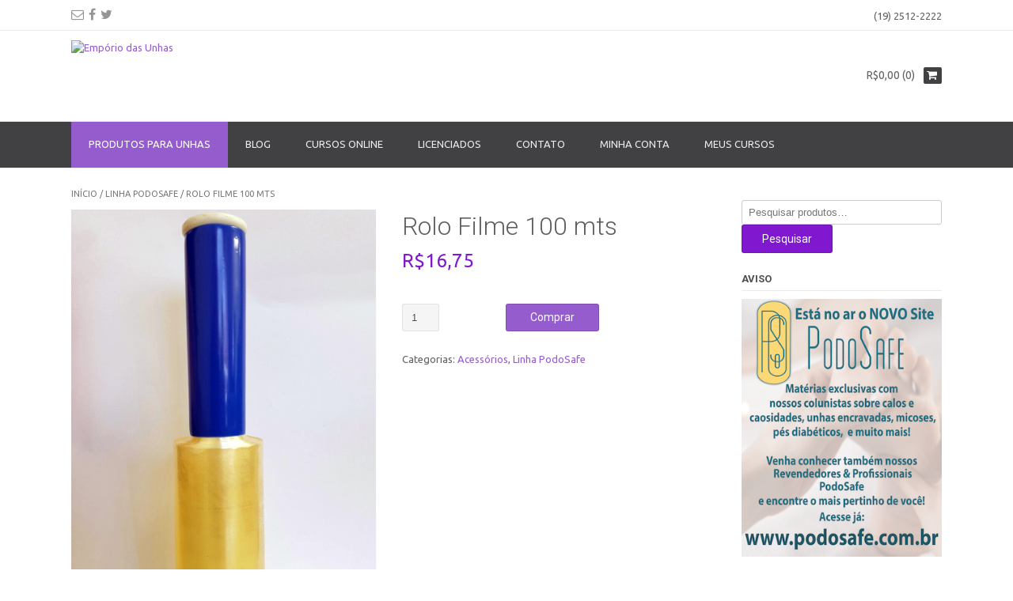

--- FILE ---
content_type: text/html; charset=UTF-8
request_url: https://emporiodasunhas.com.br/produtos-para-unhas/rolo-filme-50-mts/
body_size: 11760
content:
<!DOCTYPE html>
<html lang="pt-BR" prefix="og: http://ogp.me/ns#">
<head>
<meta charset="UTF-8">
<meta name="viewport" content="width=device-width, initial-scale=1">
<link rel="profile" href="http://gmpg.org/xfn/11">
<link rel="pingback" href="https://emporiodasunhas.com.br/xmlrpc.php">

<title>Rolo Filme 100 mts - Empório das Unhas</title>
<script type="text/javascript">var ajaxurl = "https://emporiodasunhas.com.br/wp-admin/admin-ajax.php",ap_nonce 	= "6837ee983c",apTemplateUrl = "https://emporiodasunhas.com.br/wp-content/plugins/anspress-question-answer/templates/js-template";apQuestionID = "";aplang = {"loading":"Loading..","sending":"Sending request","file_size_error":"File size is bigger than 0.48 MB","attached_max":"You have already attached maximum numbers of allowed attachments","commented":"commented","comment":"Comment","cancel":"Cancel","update":"Update","your_comment":"Write your comment...","notifications":"Notifications","mark_all_seen":"Mark all as seen","search":"Search","no_permission_comments":"Sorry, you don't have permission to read comments."};disable_q_suggestion = "";</script>
<!-- This site is optimized with the Yoast SEO plugin v11.0 - https://yoast.com/wordpress/plugins/seo/ -->
<link rel="canonical" href="https://emporiodasunhas.com.br/produtos-para-unhas/rolo-filme-50-mts/" />
<meta property="og:locale" content="pt_BR" />
<meta property="og:type" content="article" />
<meta property="og:title" content="Rolo Filme 100 mts - Empório das Unhas" />
<meta property="og:description" content="O Rolo Filme é ideal para realizar o serviço de fixação e proteção da bandagem nos pés após a aplicação do Amolecedor de cutículas." />
<meta property="og:url" content="https://emporiodasunhas.com.br/produtos-para-unhas/rolo-filme-50-mts/" />
<meta property="og:site_name" content="Empório das Unhas" />
<meta property="og:image" content="https://emporiodasunhas.com.br/wp-content/uploads/2017/01/Rolo-Film.png" />
<meta property="og:image:secure_url" content="https://emporiodasunhas.com.br/wp-content/uploads/2017/01/Rolo-Film.png" />
<meta property="og:image:width" content="809" />
<meta property="og:image:height" content="1238" />
<meta name="twitter:card" content="summary" />
<meta name="twitter:description" content="O Rolo Filme é ideal para realizar o serviço de fixação e proteção da bandagem nos pés após a aplicação do Amolecedor de cutículas." />
<meta name="twitter:title" content="Rolo Filme 100 mts - Empório das Unhas" />
<meta name="twitter:image" content="https://emporiodasunhas.com.br/wp-content/uploads/2017/01/Rolo-Film.png" />
<script type='application/ld+json' class='yoast-schema-graph yoast-schema-graph--main'>{"@context":"https://schema.org","@graph":[{"@type":"WebSite","@id":"https://emporiodasunhas.com.br/#website","url":"https://emporiodasunhas.com.br/","name":"Emp\u00f3rio das Unhas","publisher":{"@id":"https://emporiodasunhas.com.br/#organization"},"potentialAction":{"@type":"SearchAction","target":"https://emporiodasunhas.com.br/?s={search_term_string}","query-input":"required name=search_term_string"}},{"@type":"WebPage","@id":"https://emporiodasunhas.com.br/produtos-para-unhas/rolo-filme-50-mts/#webpage","url":"https://emporiodasunhas.com.br/produtos-para-unhas/rolo-filme-50-mts/","inLanguage":"pt-BR","name":"Rolo Filme 100 mts - Emp\u00f3rio das Unhas","isPartOf":{"@id":"https://emporiodasunhas.com.br/#website"},"image":{"@type":"ImageObject","@id":"https://emporiodasunhas.com.br/produtos-para-unhas/rolo-filme-50-mts/#primaryimage","url":"https://emporiodasunhas.com.br/wp-content/uploads/2017/01/Rolo-Film.png","caption":""},"primaryImageOfPage":{"@id":"https://emporiodasunhas.com.br/produtos-para-unhas/rolo-filme-50-mts/#primaryimage"},"datePublished":"2017-01-30T13:48:19-02:00","dateModified":"2018-09-04T16:16:29-03:00"}]}</script>
<!-- / Yoast SEO plugin. -->

<link rel='dns-prefetch' href='//fonts.googleapis.com' />
<link rel='dns-prefetch' href='//s.w.org' />
<link rel="alternate" type="application/rss+xml" title="Feed para Empório das Unhas &raquo;" href="https://emporiodasunhas.com.br/feed/" />
<link rel="alternate" type="application/rss+xml" title="Feed de comentários para Empório das Unhas &raquo;" href="https://emporiodasunhas.com.br/comments/feed/" />
<link rel="alternate" type="application/rss+xml" title="Feed de comentários para Empório das Unhas &raquo; Rolo Filme 100 mts" href="https://emporiodasunhas.com.br/produtos-para-unhas/rolo-filme-50-mts/feed/" />
		<script type="text/javascript">
			window._wpemojiSettings = {"baseUrl":"https:\/\/s.w.org\/images\/core\/emoji\/13.0.1\/72x72\/","ext":".png","svgUrl":"https:\/\/s.w.org\/images\/core\/emoji\/13.0.1\/svg\/","svgExt":".svg","source":{"concatemoji":"https:\/\/emporiodasunhas.com.br\/wp-includes\/js\/wp-emoji-release.min.js?ver=5.6"}};
			!function(e,a,t){var r,n,o,i,p=a.createElement("canvas"),s=p.getContext&&p.getContext("2d");function c(e,t){var a=String.fromCharCode;s.clearRect(0,0,p.width,p.height),s.fillText(a.apply(this,e),0,0);var r=p.toDataURL();return s.clearRect(0,0,p.width,p.height),s.fillText(a.apply(this,t),0,0),r===p.toDataURL()}function l(e){if(!s||!s.fillText)return!1;switch(s.textBaseline="top",s.font="600 32px Arial",e){case"flag":return!c([127987,65039,8205,9895,65039],[127987,65039,8203,9895,65039])&&(!c([55356,56826,55356,56819],[55356,56826,8203,55356,56819])&&!c([55356,57332,56128,56423,56128,56418,56128,56421,56128,56430,56128,56423,56128,56447],[55356,57332,8203,56128,56423,8203,56128,56418,8203,56128,56421,8203,56128,56430,8203,56128,56423,8203,56128,56447]));case"emoji":return!c([55357,56424,8205,55356,57212],[55357,56424,8203,55356,57212])}return!1}function d(e){var t=a.createElement("script");t.src=e,t.defer=t.type="text/javascript",a.getElementsByTagName("head")[0].appendChild(t)}for(i=Array("flag","emoji"),t.supports={everything:!0,everythingExceptFlag:!0},o=0;o<i.length;o++)t.supports[i[o]]=l(i[o]),t.supports.everything=t.supports.everything&&t.supports[i[o]],"flag"!==i[o]&&(t.supports.everythingExceptFlag=t.supports.everythingExceptFlag&&t.supports[i[o]]);t.supports.everythingExceptFlag=t.supports.everythingExceptFlag&&!t.supports.flag,t.DOMReady=!1,t.readyCallback=function(){t.DOMReady=!0},t.supports.everything||(n=function(){t.readyCallback()},a.addEventListener?(a.addEventListener("DOMContentLoaded",n,!1),e.addEventListener("load",n,!1)):(e.attachEvent("onload",n),a.attachEvent("onreadystatechange",function(){"complete"===a.readyState&&t.readyCallback()})),(r=t.source||{}).concatemoji?d(r.concatemoji):r.wpemoji&&r.twemoji&&(d(r.twemoji),d(r.wpemoji)))}(window,document,window._wpemojiSettings);
		</script>
		<style type="text/css">
img.wp-smiley,
img.emoji {
	display: inline !important;
	border: none !important;
	box-shadow: none !important;
	height: 1em !important;
	width: 1em !important;
	margin: 0 .07em !important;
	vertical-align: -0.1em !important;
	background: none !important;
	padding: 0 !important;
}
</style>
		<link rel="stylesheet" href="https://emporiodasunhas.com.br/wp-includes/js/thickbox/thickbox.css" type="text/css" media="screen" />
	
		<link rel="stylesheet" href="https://emporiodasunhas.com.br/wp-content/plugins/photosmash-galleries/css/bwbps.css" type="text/css" media="screen" />
	<link rel="stylesheet" href="https://emporiodasunhas.com.br/wp-content/plugins/photosmash-galleries/css/rating.css" type="text/css" media="screen" />
		
	
	<link rel="alternate" href="https://emporiodasunhas.com.br/wp-content/plugins/photosmash-galleries/bwbps-media-rss.php" type="application/rss+xml" title="" id="gallery" />

    <script type="text/javascript">
	var displayedGalleries = "";
	var bwbpsAjaxURL = "https://emporiodasunhas.com.br/wp-content/plugins/photosmash-galleries/ajax.php";
	var bwbpsAjaxUserURL = "https://emporiodasunhas.com.br/wp-content/plugins/photosmash-galleries/ajax_useractions.php";
	var bwbpsAjaxRateImage = "https://emporiodasunhas.com.br/wp-content/plugins/photosmash-galleries/ajax_rateimage.php";
	var bwbpsAjaxUpload = "https://emporiodasunhas.com.br/wp-content/plugins/photosmash-galleries/ajax-wp-upload.php";
	var bwbpsImagesURL = "https://emporiodasunhas.com.br/wp-content/uploads/bwbps/";
	var bwbpsThumbsURL = "https://emporiodasunhas.com.br/wp-content/uploads/bwbps/thumbs/";
	var bwbpsUploadsURL = "https://emporiodasunhas.com.br/wp-content/uploads/";
	var bwbpsPhotoSmashURL = "https://emporiodasunhas.com.br/wp-content/plugins/photosmash-galleries/";
	var bwbpsBlogURL = "https://emporiodasunhas.com.br/";
	
	function bwbpsAlternateUploadFunction(data, statusText, form_pfx){
		
		var ret = false;
		
				// Returning true will cause the normal Ajax Upload Success callback to abort...false continues 
		return false;
	}
	</script>
	<link rel='stylesheet' id='anspress-fonts-css'  href='https://emporiodasunhas.com.br/wp-content/plugins/anspress-question-answer/templates/css/fonts.css?ver=4.1.15' type='text/css' media='all' />
<link rel='stylesheet' id='anspress-main-css'  href='https://emporiodasunhas.com.br/wp-content/plugins/anspress-question-answer/templates/css/main.css?ver=4.1.15' type='text/css' media='all' />
<style id='anspress-main-inline-css' type='text/css'>

		#anspress .ap-q-cells{
				margin-left: 60px;
		}
		#anspress .ap-a-cells{
				margin-left: 60px;
		}
</style>
<link rel='stylesheet' id='ap-overrides-css'  href='https://emporiodasunhas.com.br/wp-content/plugins/anspress-question-answer/templates/css/overrides.css?v=4.1.15&#038;ver=4.1.15' type='text/css' media='all' />
<link rel='stylesheet' id='wp-block-library-css'  href='https://emporiodasunhas.com.br/wp-includes/css/dist/block-library/style.min.css?ver=5.6' type='text/css' media='all' />
<link rel='stylesheet' id='wc-block-style-css'  href='https://emporiodasunhas.com.br/wp-content/plugins/woocommerce/assets/css/blocks/style.css?ver=3.6.7' type='text/css' media='all' />
<link rel='stylesheet' id='woocommerce-layout-css'  href='https://emporiodasunhas.com.br/wp-content/plugins/woocommerce/assets/css/woocommerce-layout.css?ver=3.6.7' type='text/css' media='all' />
<link rel='stylesheet' id='woocommerce-smallscreen-css'  href='https://emporiodasunhas.com.br/wp-content/plugins/woocommerce/assets/css/woocommerce-smallscreen.css?ver=3.6.7' type='text/css' media='only screen and (max-width: 768px)' />
<link rel='stylesheet' id='woocommerce-general-css'  href='https://emporiodasunhas.com.br/wp-content/plugins/woocommerce/assets/css/woocommerce.css?ver=3.6.7' type='text/css' media='all' />
<style id='woocommerce-inline-inline-css' type='text/css'>
.woocommerce form .form-row .required { visibility: visible; }
</style>
<link rel='stylesheet' id='module-frontend-css'  href='https://emporiodasunhas.com.br/wp-content/plugins/woothemes-sensei/assets/css/modules-frontend.css?ver=1.12.3' type='text/css' media='all' />
<link rel='stylesheet' id='woothemes-sensei-frontend-css'  href='https://emporiodasunhas.com.br/wp-content/plugins/woothemes-sensei/assets/css/frontend/sensei.css?ver=1.12.3' type='text/css' media='screen' />
<link rel='stylesheet' id='dustlandexpress-google-body-font-default-css'  href='//fonts.googleapis.com/css?family=Ubuntu%3A300%2C400%2C500%2C700%2C300italic%2C400italic%2C500italic%2C700italic&#038;ver=10.0.2' type='text/css' media='all' />
<link rel='stylesheet' id='dustlandexpress-google-heading-font-default-css'  href='//fonts.googleapis.com/css?family=Roboto%3A500%2C400italic%2C700italic%2C300%2C700%2C500italic%2C300italic%2C400&#038;ver=10.0.2' type='text/css' media='all' />
<link rel='stylesheet' id='dustlandexpress-font-awesome-css'  href='https://emporiodasunhas.com.br/wp-content/themes/dustlandexpress-premium/includes/font-awesome/css/font-awesome.css?ver=4.2.0' type='text/css' media='all' />
<link rel='stylesheet' id='dustlandexpress-style-css'  href='https://emporiodasunhas.com.br/wp-content/themes/dustlandexpress-premium/style.css?ver=10.0.2' type='text/css' media='all' />
<link rel='stylesheet' id='dustlandexpress-woocommerce-style-css'  href='https://emporiodasunhas.com.br/wp-content/themes/dustlandexpress-premium/templates/css/dustlandexpress-woocommerce-style.css?ver=10.0.2' type='text/css' media='all' />
<link rel='stylesheet' id='dustlandexpress-header-standard-style-css'  href='https://emporiodasunhas.com.br/wp-content/themes/dustlandexpress-premium/templates/css/dustlandexpress-header-standard.css?ver=10.0.2' type='text/css' media='all' />
<link rel='stylesheet' id='customizer_dustlandexpress_theme_fonts-css'  href='//fonts.googleapis.com/css?family=Open+Sans%3Aregular%2Citalic%2C700|Raleway%3Aregular%2C700%26subset%3Dlatin%2C' type='text/css' media='screen' />
<script type='text/javascript' src='https://emporiodasunhas.com.br/wp-includes/js/jquery/jquery.min.js?ver=3.5.1' id='jquery-core-js'></script>
<script type='text/javascript' src='https://emporiodasunhas.com.br/wp-includes/js/jquery/jquery-migrate.min.js?ver=3.3.2' id='jquery-migrate-js'></script>
<script type='text/javascript' src='https://emporiodasunhas.com.br/wp-content/plugins/photosmash-galleries/js/bwbps.js?ver=1.0' id='bwbps_js-js'></script>
<script type='text/javascript' src='https://emporiodasunhas.com.br/wp-content/plugins/photosmash-galleries/js/star.rating.js?ver=1.0' id='jquery_starrating-js'></script>
<link rel="https://api.w.org/" href="https://emporiodasunhas.com.br/wp-json/" /><link rel="alternate" type="application/json" href="https://emporiodasunhas.com.br/wp-json/wp/v2/product/1703" /><link rel="EditURI" type="application/rsd+xml" title="RSD" href="https://emporiodasunhas.com.br/xmlrpc.php?rsd" />
<link rel="wlwmanifest" type="application/wlwmanifest+xml" href="https://emporiodasunhas.com.br/wp-includes/wlwmanifest.xml" /> 
<meta name="generator" content="WordPress 5.6" />
<meta name="generator" content="WooCommerce 3.6.7" />
<link rel='shortlink' href='https://emporiodasunhas.com.br/?p=1703' />
<link rel="alternate" type="application/json+oembed" href="https://emporiodasunhas.com.br/wp-json/oembed/1.0/embed?url=https%3A%2F%2Femporiodasunhas.com.br%2Fprodutos-para-unhas%2Frolo-filme-50-mts%2F" />
<link rel="alternate" type="text/xml+oembed" href="https://emporiodasunhas.com.br/wp-json/oembed/1.0/embed?url=https%3A%2F%2Femporiodasunhas.com.br%2Fprodutos-para-unhas%2Frolo-filme-50-mts%2F&#038;format=xml" />
<style>.woocommerce-password-strength.short {color: #e2401c}.woocommerce-password-strength.bad {color: #e2401c}.woocommerce-password-strength.good {color: #3d9cd2}.woocommerce-password-strength.strong {color: #0f834d}</style>	<noscript><style>.woocommerce-product-gallery{ opacity: 1 !important; }</style></noscript>
	    <style type="text/css" media="screen">
            </style>
</head>
<body class="product-template-default single single-product postid-1703 woocommerce woocommerce-page woocommerce-no-js group-blog">
    

<header id="masthead" class="site-header border-bottom kra-header-layout-standard  kra-header-has-slider" role="banner">
    
            
        
    
    <div class="site-top-bar border-bottom">
        <div class="site-container">
            
            <div class="site-top-bar-left">
                
                <a href="mailto:%73a%63%40&#101;m&#112;%6f%72&#105;%6f%64a%73&#117;%6ehas.%63%6fm&#046;&#098;r" title="Send Us an Email" class="social-email"><i class="fa fa-envelope-o"></i></a><a href="https://www.facebook.com/emporiodasunhasbrasil/" target="_blank" title="Find Us on Facebook" class="social-facebook"><i class="fa fa-facebook"></i></a><a href="https://twitter.com/emporiodasunhas" target="_blank" title="Follow Us on Twitter" class="social-twitter"><i class="fa fa-twitter"></i></a>                
            </div>
            <div class="site-top-bar-right">
                
                                    <div class="site-top-bar-right-text">(19) 2512-2222</div>
                                
                                
            </div>
            <div class="clearboth"></div>
            
                        
        </div>
        
    </div>


<div class="site-container">
    
    <div class="site-header-left">
        
                    <a href="https://emporiodasunhas.com.br/" title="Empório das Unhas"><img src="https://live-emporio.pantheonsite.io/wp-content/uploads/2016/09/cropped-Emporio-logo-1.jpg" alt="Empório das Unhas" /></a>
                
    </div><!-- .site-branding -->
    
    <div class="site-header-right">
        
                
            <div class="header-cart">
                <a class="header-cart-contents" href="https://emporiodasunhas.com.br/carrinho/" title="View your shopping cart">
                    <span class="header-cart-amount">
                        <span class="woocommerce-Price-amount amount"><span class="woocommerce-Price-currencySymbol">&#82;&#36;</span>0,00</span> (0)                    </span>
                    <span class="header-cart-checkout">
                        <i class="fa fa-shopping-cart"></i>
                    </span>
                </a>
            </div>
            
                
    </div>
    <div class="clearboth"></div>
    
</div>

<nav id="site-navigation" class="main-navigation" role="navigation">
    
    <div class="site-container">
        
        <button class="menu-toggle" aria-controls="menu" aria-expanded="false">Menu</button>
        <div class="menu-menu1-container"><ul id="menu-menu1" class="menu"><li id="menu-item-25" class="menu-item menu-item-type-post_type menu-item-object-page menu-item-home current_page_parent menu-item-25"><a href="https://emporiodasunhas.com.br/">Produtos para Unhas</a></li>
<li id="menu-item-1140" class="menu-item menu-item-type-post_type menu-item-object-page menu-item-1140"><a href="https://emporiodasunhas.com.br/blog/">Blog</a></li>
<li id="menu-item-349" class="menu-item menu-item-type-post_type menu-item-object-page menu-item-349"><a href="https://emporiodasunhas.com.br/cursos/">Cursos OnLine</a></li>
<li id="menu-item-359" class="menu-item menu-item-type-post_type menu-item-object-page menu-item-359"><a href="https://emporiodasunhas.com.br/licenciados/">Licenciados</a></li>
<li id="menu-item-324" class="menu-item menu-item-type-post_type menu-item-object-page menu-item-324"><a href="https://emporiodasunhas.com.br/contato/">Contato</a></li>
<li id="menu-item-26" class="menu-item menu-item-type-post_type menu-item-object-page menu-item-26"><a href="https://emporiodasunhas.com.br/minha-conta/">Minha conta</a></li>
<li id="menu-item-1041" class="menu-item menu-item-type-custom menu-item-object-custom menu-item-1041"><a href="https://emporiodasunhas.com.br/meus-cursos/">Meus cursos</a></li>
</ul></div>        
    </div>
    
</nav><!-- #site-navigation -->        
        
</header><!-- #masthead -->


<div id="content" class="site-content site-container content-has-sidebar">
	<div id="primary" class="content-area"><main id="main" class="site-main" role="main"><nav class="woocommerce-breadcrumb"><a href="https://emporiodasunhas.com.br">Início</a>&nbsp;&#47;&nbsp;<a href="https://emporiodasunhas.com.br/categoria/linha-podosafe/">Linha PodoSafe</a>&nbsp;&#47;&nbsp;Rolo Filme 100 mts</nav>
		
			<div class="woocommerce-notices-wrapper"></div><div id="product-1703" class="post product type-product post-1703 status-publish first instock product_cat-acessorios product_cat-linha-podosafe has-post-thumbnail shipping-taxable purchasable product-type-simple">

	<div class="woocommerce-product-gallery woocommerce-product-gallery--with-images woocommerce-product-gallery--columns-4 images" data-columns="4" style="opacity: 0; transition: opacity .25s ease-in-out;">
	<figure class="woocommerce-product-gallery__wrapper">
		<div data-thumb="https://emporiodasunhas.com.br/wp-content/uploads/2017/01/Rolo-Film-100x100.png" data-thumb-alt="" class="woocommerce-product-gallery__image"><a href="https://emporiodasunhas.com.br/wp-content/uploads/2017/01/Rolo-Film.png"><img width="568" height="869" src="https://emporiodasunhas.com.br/wp-content/uploads/2017/01/Rolo-Film.png" class="wp-post-image" alt="" loading="lazy" title="Rolo-Film" data-caption="" data-src="https://emporiodasunhas.com.br/wp-content/uploads/2017/01/Rolo-Film.png" data-large_image="https://emporiodasunhas.com.br/wp-content/uploads/2017/01/Rolo-Film.png" data-large_image_width="809" data-large_image_height="1238" srcset="https://emporiodasunhas.com.br/wp-content/uploads/2017/01/Rolo-Film.png 809w, https://emporiodasunhas.com.br/wp-content/uploads/2017/01/Rolo-Film-196x300.png 196w, https://emporiodasunhas.com.br/wp-content/uploads/2017/01/Rolo-Film-768x1175.png 768w, https://emporiodasunhas.com.br/wp-content/uploads/2017/01/Rolo-Film-669x1024.png 669w, https://emporiodasunhas.com.br/wp-content/uploads/2017/01/Rolo-Film-65x100.png 65w" sizes="(max-width: 568px) 100vw, 568px" /></a></div>	</figure>
</div>

	<div class="summary entry-summary">
		<h1 class="product_title entry-title">Rolo Filme 100 mts</h1><p class="price"><span class="woocommerce-Price-amount amount"><span class="woocommerce-Price-currencySymbol">&#82;&#36;</span>16,75</span></p>

	
	<form class="cart" action="https://emporiodasunhas.com.br/produtos-para-unhas/rolo-filme-50-mts/" method="post" enctype='multipart/form-data'>
		
			<div class="quantity">
		<label class="screen-reader-text" for="quantity_6963a299d541b">Rolo Filme 100 mts quantidade</label>
		<input
			type="number"
			id="quantity_6963a299d541b"
			class="input-text qty text"
			step="1"
			min="1"
			max=""
			name="quantity"
			value="1"
			title="Qtd"
			size="4"
			inputmode="numeric" />
	</div>
	
		<button type="submit" name="add-to-cart" value="1703" class="single_add_to_cart_button button alt">Comprar</button>

			</form>

	
<div class="product_meta">

	
	
	<span class="posted_in">Categorias: <a href="https://emporiodasunhas.com.br/categoria/acessorios/" rel="tag">Acessórios</a>, <a href="https://emporiodasunhas.com.br/categoria/linha-podosafe/" rel="tag">Linha PodoSafe</a></span>
	
	
</div>
	</div>

	
	<div class="woocommerce-tabs wc-tabs-wrapper">
		<ul class="tabs wc-tabs" role="tablist">
							<li class="description_tab" id="tab-title-description" role="tab" aria-controls="tab-description">
					<a href="#tab-description">Descrição</a>
				</li>
							<li class="additional_information_tab" id="tab-title-additional_information" role="tab" aria-controls="tab-additional_information">
					<a href="#tab-additional_information">Informação adicional</a>
				</li>
							<li class="reviews_tab" id="tab-title-reviews" role="tab" aria-controls="tab-reviews">
					<a href="#tab-reviews">Avaliações (0)</a>
				</li>
					</ul>
					<div class="woocommerce-Tabs-panel woocommerce-Tabs-panel--description panel entry-content wc-tab" id="tab-description" role="tabpanel" aria-labelledby="tab-title-description">
				
  <h2>Descrição</h2>

<p>O <strong>Rolo Filme</strong> é ideal para realizar o serviço de fixação e proteção da bandagem nos pés após a aplicação do Amolecedor de cutículas.</p>
			</div>
					<div class="woocommerce-Tabs-panel woocommerce-Tabs-panel--additional_information panel entry-content wc-tab" id="tab-additional_information" role="tabpanel" aria-labelledby="tab-title-additional_information">
				
	<h2>Informação adicional</h2>

<table class="woocommerce-product-attributes shop_attributes">
			<tr class="woocommerce-product-attributes-item woocommerce-product-attributes-item--weight">
			<th class="woocommerce-product-attributes-item__label">Peso</th>
			<td class="woocommerce-product-attributes-item__value">50 g</td>
		</tr>
			<tr class="woocommerce-product-attributes-item woocommerce-product-attributes-item--dimensions">
			<th class="woocommerce-product-attributes-item__label">Dimensões</th>
			<td class="woocommerce-product-attributes-item__value">5 &times; 5 &times; 12 cm</td>
		</tr>
	</table>
			</div>
					<div class="woocommerce-Tabs-panel woocommerce-Tabs-panel--reviews panel entry-content wc-tab" id="tab-reviews" role="tabpanel" aria-labelledby="tab-title-reviews">
				<div id="reviews" class="woocommerce-Reviews">
	<div id="comments">
		<h2 class="woocommerce-Reviews-title">
			Avaliações		</h2>

					<p class="woocommerce-noreviews">Não há avaliações ainda.</p>
			</div>

			<div id="review_form_wrapper">
			<div id="review_form">
					<div id="respond" class="comment-respond">
		<span id="reply-title" class="comment-reply-title">Seja o primeiro a avaliar &ldquo;Rolo Filme 100 mts&rdquo; <small><a rel="nofollow" id="cancel-comment-reply-link" href="/produtos-para-unhas/rolo-filme-50-mts/#respond" style="display:none;">Cancelar resposta</a></small></span><p class="must-log-in">Você precisa fazer <a href="https://emporiodasunhas.com.br/minha-conta/">logged in</a> para enviar uma avaliação.</p>	</div><!-- #respond -->
				</div>
		</div>
	
	<div class="clear"></div>
</div>
			</div>
			</div>


	<section class="related products">

		<h2>Produtos relacionados</h2>

		<ul class="products columns-4">

			
				<li class="post product type-product post-49 status-publish first outofstock product_cat-acessorios product_cat-linha-podosafe has-post-thumbnail shipping-taxable purchasable product-type-simple">
	<a href="https://emporiodasunhas.com.br/produtos-para-unhas/afastador-com-cureta-profissional/" class="woocommerce-LoopProduct-link woocommerce-loop-product__link"><img width="348" height="400" src="https://emporiodasunhas.com.br/wp-content/uploads/2018/05/Afastador1-e1521815248886-400x400-348x400.png" class="attachment-woocommerce_thumbnail size-woocommerce_thumbnail" alt="" loading="lazy" /><h2 class="woocommerce-loop-product__title">Afastador com Cureta profissional</h2>
	<span class="price"><span class="woocommerce-Price-amount amount"><span class="woocommerce-Price-currencySymbol">&#82;&#36;</span>25,90</span></span>
</a><a href="https://emporiodasunhas.com.br/produtos-para-unhas/afastador-com-cureta-profissional/" data-quantity="1" class="button product_type_simple" data-product_id="49" data-product_sku="12" aria-label="Leia mais sobre &ldquo;Afastador com Cureta profissional&rdquo;" rel="nofollow">Leia mais</a></li>

			
				<li class="post product type-product post-43 status-publish instock product_cat-acessorios product_cat-unhas-acrylfix has-post-thumbnail shipping-taxable purchasable product-type-simple">
	<a href="https://emporiodasunhas.com.br/produtos-para-unhas/tip-natural-square-c500/" class="woocommerce-LoopProduct-link woocommerce-loop-product__link"><img width="348" height="348" src="https://emporiodasunhas.com.br/wp-content/uploads/2016/02/tips_natural_square_500.jpg" class="attachment-woocommerce_thumbnail size-woocommerce_thumbnail" alt="Tip Square natural com 500 un" loading="lazy" srcset="https://emporiodasunhas.com.br/wp-content/uploads/2016/02/tips_natural_square_500.jpg 400w, https://emporiodasunhas.com.br/wp-content/uploads/2016/02/tips_natural_square_500-150x150.jpg 150w, https://emporiodasunhas.com.br/wp-content/uploads/2016/02/tips_natural_square_500-300x300.jpg 300w" sizes="(max-width: 348px) 100vw, 348px" /><h2 class="woocommerce-loop-product__title">Tip Square natural com 500 un</h2>
	<span class="price"><span class="woocommerce-Price-amount amount"><span class="woocommerce-Price-currencySymbol">&#82;&#36;</span>98,90</span></span>
</a><a href="/produtos-para-unhas/rolo-filme-50-mts/?add-to-cart=43" data-quantity="1" class="button product_type_simple add_to_cart_button ajax_add_to_cart" data-product_id="43" data-product_sku="1128" aria-label="Adicionar &ldquo;Tip Square natural com 500 un&rdquo; no seu carrinho" rel="nofollow">Comprar</a></li>

			
				<li class="post product type-product post-248 status-publish instock product_cat-acessorios product_cat-unhas-acrilicas product_cat-unhas-em-gel has-post-thumbnail shipping-taxable purchasable product-type-simple">
	<a href="https://emporiodasunhas.com.br/produtos-para-unhas/molde-adesivo-com-100-un/" class="woocommerce-LoopProduct-link woocommerce-loop-product__link"><img width="348" height="348" src="https://emporiodasunhas.com.br/wp-content/uploads/2016/02/molde_adesivo_100.jpg" class="attachment-woocommerce_thumbnail size-woocommerce_thumbnail" alt="Molde Adesivo com 100 un" loading="lazy" srcset="https://emporiodasunhas.com.br/wp-content/uploads/2016/02/molde_adesivo_100.jpg 400w, https://emporiodasunhas.com.br/wp-content/uploads/2016/02/molde_adesivo_100-150x150.jpg 150w, https://emporiodasunhas.com.br/wp-content/uploads/2016/02/molde_adesivo_100-300x300.jpg 300w" sizes="(max-width: 348px) 100vw, 348px" /><h2 class="woocommerce-loop-product__title">Molde Adesivo com 100 un</h2>
	<span class="price"><span class="woocommerce-Price-amount amount"><span class="woocommerce-Price-currencySymbol">&#82;&#36;</span>33,70</span></span>
</a><a href="/produtos-para-unhas/rolo-filme-50-mts/?add-to-cart=248" data-quantity="1" class="button product_type_simple add_to_cart_button ajax_add_to_cart" data-product_id="248" data-product_sku="1098" aria-label="Adicionar &ldquo;Molde Adesivo com 100 un&rdquo; no seu carrinho" rel="nofollow">Comprar</a></li>

			
				<li class="post product type-product post-228 status-publish last instock product_cat-acessorios product_cat-unhas-acrilicas product_cat-unhas-acrylfix product_cat-unhas-em-gel has-post-thumbnail sale shipping-taxable purchasable product-type-simple">
	<a href="https://emporiodasunhas.com.br/produtos-para-unhas/cortador-tip-clip/" class="woocommerce-LoopProduct-link woocommerce-loop-product__link">
	<span class="onsale">Oferta!</span>
<img width="348" height="348" src="https://emporiodasunhas.com.br/wp-content/uploads/2016/02/cortador_tip_clip.jpg" class="attachment-woocommerce_thumbnail size-woocommerce_thumbnail" alt="Cortador Tip Clip" loading="lazy" srcset="https://emporiodasunhas.com.br/wp-content/uploads/2016/02/cortador_tip_clip.jpg 400w, https://emporiodasunhas.com.br/wp-content/uploads/2016/02/cortador_tip_clip-150x150.jpg 150w, https://emporiodasunhas.com.br/wp-content/uploads/2016/02/cortador_tip_clip-300x300.jpg 300w" sizes="(max-width: 348px) 100vw, 348px" /><h2 class="woocommerce-loop-product__title">Cortador Tip Clip</h2>
	<span class="price"><del><span class="woocommerce-Price-amount amount"><span class="woocommerce-Price-currencySymbol">&#82;&#36;</span>42,50</span></del> <ins><span class="woocommerce-Price-amount amount"><span class="woocommerce-Price-currencySymbol">&#82;&#36;</span>12,75</span></ins></span>
</a><a href="/produtos-para-unhas/rolo-filme-50-mts/?add-to-cart=228" data-quantity="1" class="button product_type_simple add_to_cart_button ajax_add_to_cart" data-product_id="228" data-product_sku="1617" aria-label="Adicionar &ldquo;Cortador Tip Clip&rdquo; no seu carrinho" rel="nofollow">Comprar</a></li>

			
		</ul>

	</section>

</div>


		
	</main></div>
	
<div id="secondary" class="widget-area" role="complementary">
	<aside id="woocommerce_product_search-5" class="widget woocommerce widget_product_search"><form role="search" method="get" class="woocommerce-product-search" action="https://emporiodasunhas.com.br/">
	<label class="screen-reader-text" for="woocommerce-product-search-field-0">Pesquisar por:</label>
	<input type="search" id="woocommerce-product-search-field-0" class="search-field" placeholder="Pesquisar produtos&hellip;" value="" name="s" />
	<button type="submit" value="Pesquisar">Pesquisar</button>
	<input type="hidden" name="post_type" value="product" />
</form>
</aside><aside id="text-15" class="widget widget_text"><h1 class="widget-title">Aviso</h1>			<div class="textwidget"><p><a href="https://www.podosafe.com.br/"><em><strong><img loading="lazy" class="size-full wp-image-3992 aligncenter" src="http://dev-emporio.pantheon.io/wp-content/uploads/2018/10/Chamada-site-PodoSafe-cópia.png" alt="www.podosafe.com.br" width="300" height="386" srcset="https://emporiodasunhas.com.br/wp-content/uploads/2018/10/Chamada-site-PodoSafe-cópia.png 300w, https://emporiodasunhas.com.br/wp-content/uploads/2018/10/Chamada-site-PodoSafe-cópia-233x300.png 233w, https://emporiodasunhas.com.br/wp-content/uploads/2018/10/Chamada-site-PodoSafe-cópia-78x100.png 78w" sizes="(max-width: 300px) 100vw, 300px" /></strong></em></a></p>
</div>
		</aside><aside id="text-13" class="widget widget_text">			<div class="textwidget"><p><a href="https://api.whatsapp.com/send?phone=5519981961748"><img src="http://live-emporio.pantheonsite.io/wp-content/uploads/2018/03/chamada-whatsapp.jpg" /></a></p>
</div>
		</aside><aside id="woocommerce_product_categories-5" class="widget woocommerce widget_product_categories"><h1 class="widget-title">Produtos para Unhas</h1><ul class="product-categories"><li class="cat-item cat-item-12"><a href="https://emporiodasunhas.com.br/categoria/acessorios/">Acessórios</a></li>
<li class="cat-item cat-item-22"><a href="https://emporiodasunhas.com.br/categoria/cursos-online/">Cursos OnLine</a></li>
<li class="cat-item cat-item-42"><a href="https://emporiodasunhas.com.br/categoria/esmaltacao-em-acrilico/">Esmaltação em Acrílico</a></li>
<li class="cat-item cat-item-11 current-cat"><a href="https://emporiodasunhas.com.br/categoria/linha-podosafe/">Linha PodoSafe</a></li>
<li class="cat-item cat-item-43"><a href="https://emporiodasunhas.com.br/categoria/uncategorized/">Uncategorized</a></li>
<li class="cat-item cat-item-9"><a href="https://emporiodasunhas.com.br/categoria/unhas-acrilicas/">Unhas Acrílicas</a></li>
<li class="cat-item cat-item-6"><a href="https://emporiodasunhas.com.br/categoria/unhas-acrylfix/">Unhas Acrylfix</a></li>
<li class="cat-item cat-item-7"><a href="https://emporiodasunhas.com.br/categoria/unhas-decoradas-3d/">Unhas Decoradas 3D</a></li>
<li class="cat-item cat-item-10"><a href="https://emporiodasunhas.com.br/categoria/unhas-desenhadas/">Unhas Desenhadas</a></li>
<li class="cat-item cat-item-8"><a href="https://emporiodasunhas.com.br/categoria/unhas-em-gel/">Unhas em Gel</a></li>
</ul></aside><aside id="text-9" class="widget widget_text">			<div class="textwidget"><p><a href="http://dev-emporio.pantheon.io/cursos/"><br />
<img loading="lazy" src="http://live-emporio.pantheonsite.io/wp-content/uploads/2016/11/Cursos-2.png" alt="" width="253" height="253" class="alignnone size-full wp-image-1807" srcset="https://emporiodasunhas.com.br/wp-content/uploads/2016/11/Cursos-2.png 253w, https://emporiodasunhas.com.br/wp-content/uploads/2016/11/Cursos-2-150x150.png 150w, https://emporiodasunhas.com.br/wp-content/uploads/2016/11/Cursos-2-100x100.png 100w" sizes="(max-width: 253px) 100vw, 253px" /></a></p>
</div>
		</aside><aside id="woocommerce_products-3" class="widget woocommerce widget_products"><h1 class="widget-title">Produtos em Destaque</h1><ul class="product_list_widget"><li>
	
	<a href="https://emporiodasunhas.com.br/produtos-para-unhas/exaustor-em-aco-inoxidavel-de-mesa-emporio-das-unhas-220v/">
		<img width="348" height="445" src="https://emporiodasunhas.com.br/wp-content/uploads/2018/07/Exaustor-348x445.png" class="attachment-woocommerce_thumbnail size-woocommerce_thumbnail" alt="" loading="lazy" />		<span class="product-title">Exaustor em aço inoxidável de mesa Empório das Unhas 220v</span>
	</a>

				
	<del><span class="woocommerce-Price-amount amount"><span class="woocommerce-Price-currencySymbol">&#82;&#36;</span>135,00</span></del> <ins><span class="woocommerce-Price-amount amount"><span class="woocommerce-Price-currencySymbol">&#82;&#36;</span>67,50</span></ins>
	</li>
<li>
	
	<a href="https://emporiodasunhas.com.br/produtos-para-unhas/exaustor-de-mesa-aco-inoxidavel-110v/">
		<img width="348" height="445" src="https://emporiodasunhas.com.br/wp-content/uploads/2018/07/Exaustor-348x445.png" class="attachment-woocommerce_thumbnail size-woocommerce_thumbnail" alt="" loading="lazy" />		<span class="product-title">Exaustor em aço inoxidável de mesa Empório das Unhas 110v</span>
	</a>

				
	<del><span class="woocommerce-Price-amount amount"><span class="woocommerce-Price-currencySymbol">&#82;&#36;</span>135,00</span></del> <ins><span class="woocommerce-Price-amount amount"><span class="woocommerce-Price-currencySymbol">&#82;&#36;</span>67,50</span></ins>
	</li>
<li>
	
	<a href="https://emporiodasunhas.com.br/produtos-para-unhas/kit-podosafe/">
		<img width="348" height="445" src="https://emporiodasunhas.com.br/wp-content/uploads/2017/07/32c8d7b4-ba8a-4a9d-80e8-8f9c0bda9540-348x445.jpg" class="attachment-woocommerce_thumbnail size-woocommerce_thumbnail" alt="" loading="lazy" />		<span class="product-title">Kit PodoSafe</span>
	</a>

				
	<span class="woocommerce-Price-amount amount"><span class="woocommerce-Price-currencySymbol">&#82;&#36;</span>119,90</span>
	</li>
<li>
	
	<a href="https://emporiodasunhas.com.br/produtos-para-unhas/po-acrilico-colorido-vermelho-30-gr/">
		<img width="348" height="445" src="https://emporiodasunhas.com.br/wp-content/uploads/2017/06/Vermelho-348x445.png" class="attachment-woocommerce_thumbnail size-woocommerce_thumbnail" alt="" loading="lazy" srcset="https://emporiodasunhas.com.br/wp-content/uploads/2017/06/Vermelho-348x445.png 348w, https://emporiodasunhas.com.br/wp-content/uploads/2017/06/Vermelho-78x99.png 78w, https://emporiodasunhas.com.br/wp-content/uploads/2017/06/Vermelho-568x725.png 568w" sizes="(max-width: 348px) 100vw, 348px" />		<span class="product-title">Pó acrílico colorido Vermelho 30 gr</span>
	</a>

				
	<del><span class="woocommerce-Price-amount amount"><span class="woocommerce-Price-currencySymbol">&#82;&#36;</span>45,00</span></del> <ins><span class="woocommerce-Price-amount amount"><span class="woocommerce-Price-currencySymbol">&#82;&#36;</span>15,50</span></ins>
	</li>
<li>
	
	<a href="https://emporiodasunhas.com.br/produtos-para-unhas/po-acrilico-colorido-verde-30-gr/">
		<img width="348" height="445" src="https://emporiodasunhas.com.br/wp-content/uploads/2017/06/Verde-348x445.png" class="attachment-woocommerce_thumbnail size-woocommerce_thumbnail" alt="" loading="lazy" srcset="https://emporiodasunhas.com.br/wp-content/uploads/2017/06/Verde-348x445.png 348w, https://emporiodasunhas.com.br/wp-content/uploads/2017/06/Verde-78x99.png 78w, https://emporiodasunhas.com.br/wp-content/uploads/2017/06/Verde-568x725.png 568w" sizes="(max-width: 348px) 100vw, 348px" />		<span class="product-title">Pó acrílico colorido Verde 30 gr</span>
	</a>

				
	<del><span class="woocommerce-Price-amount amount"><span class="woocommerce-Price-currencySymbol">&#82;&#36;</span>45,00</span></del> <ins><span class="woocommerce-Price-amount amount"><span class="woocommerce-Price-currencySymbol">&#82;&#36;</span>15,50</span></ins>
	</li>
</ul></aside>
		<aside id="recent-posts-2" class="widget widget_recent_entries">
		<h1 class="widget-title">Posts recentes</h1>
		<ul>
											<li>
					<a href="https://emporiodasunhas.com.br/kraken-onion-%d1%81%d1%81%d1%8b%d0%bb%d0%ba%d0%b0-tor-%d0%bc%d0%b0%d1%80%d0%ba%d0%b5%d1%82%d0%bf%d0%bb%d0%b5%d0%b9%d1%81-2/">Kraken onion ссылка tor маркетплейс</a>
									</li>
											<li>
					<a href="https://emporiodasunhas.com.br/kraken-darknet-krab/">Kraken Darknet krab</a>
									</li>
											<li>
					<a href="https://emporiodasunhas.com.br/kraken-darknet-%d1%8d%d0%b2%d0%be%d0%bb%d1%8e%d1%86%d0%b8%d1%8f-%d0%b0%d0%bd%d0%be%d0%bd%d0%b8%d0%bc%d0%bd%d1%8b%d1%85-%d0%bf%d0%be%d0%ba%d1%83%d0%bf%d0%be%d0%ba-%d1%81%d1%81%d1%8b%d0%bb%d0%ba%d0%b0/">Kraken Darknet: Эволюция Анонимных Покупок. Ссылка krab</a>
									</li>
											<li>
					<a href="https://emporiodasunhas.com.br/%d0%bf%d0%bb%d0%b0%d1%82%d1%84%d0%be%d1%80%d0%bc%d0%b0-kraken-%d0%b2%d0%b0%d1%88-%d0%bf%d1%83%d1%82%d1%8c-%d0%b2-%d0%b1%d0%b5%d0%b7%d0%be%d0%bf%d0%b0%d1%81%d0%bd%d1%8b%d0%b9-%d0%b4%d0%b0%d1%80%d0%ba/">Платформа Kraken: Ваш путь в безопасный даркнет krab</a>
									</li>
											<li>
					<a href="https://emporiodasunhas.com.br/kraken-darknet-marketplace-%d0%bc%d0%b8%d1%80-%d0%b0%d0%bd%d0%be%d0%bd%d0%b8%d0%bc%d0%bd%d1%8b%d1%85-%d1%81%d0%b4%d0%b5%d0%bb%d0%be%d0%ba-krab/">Kraken Darknet Marketplace &#8211; Мир анонимных сделок krab</a>
									</li>
					</ul>

		</aside><aside id="text-3" class="widget widget_text">			<div class="textwidget"> <iframe src="//www.facebook.com/plugins/likebox.php?href=https%3A%2F%2Fwww.facebook.com%2Femporiodasunhasbrasil&amp;width=253&amp;height=221&amp;show_faces=true&amp;colorscheme=light&amp;stream=false&amp;border_color&amp;header=false&amp;appId=115792801769648" scrolling="no" frameborder="0" style="border:none; overflow:hidden; width:100%; height:221px;background-color: #fff !important;" ></iframe></div>
		</aside></div><!-- #secondary -->
</div><!-- #content -->

<footer id="colophon" class="site-footer" role="contentinfo">
	
	<div class="site-footer-widgets">
        <div class="site-container">
            <ul>
                <li id="woocommerce_product_categories-7" class="widget woocommerce widget_product_categories"><h2 class="widgettitle">Categorias de produto</h2>
<ul class="product-categories"><li class="cat-item cat-item-12"><a href="https://emporiodasunhas.com.br/categoria/acessorios/">Acessórios</a></li>
<li class="cat-item cat-item-22"><a href="https://emporiodasunhas.com.br/categoria/cursos-online/">Cursos OnLine</a></li>
<li class="cat-item cat-item-42"><a href="https://emporiodasunhas.com.br/categoria/esmaltacao-em-acrilico/">Esmaltação em Acrílico</a></li>
<li class="cat-item cat-item-11 current-cat"><a href="https://emporiodasunhas.com.br/categoria/linha-podosafe/">Linha PodoSafe</a></li>
<li class="cat-item cat-item-43"><a href="https://emporiodasunhas.com.br/categoria/uncategorized/">Uncategorized</a></li>
<li class="cat-item cat-item-9"><a href="https://emporiodasunhas.com.br/categoria/unhas-acrilicas/">Unhas Acrílicas</a></li>
<li class="cat-item cat-item-6"><a href="https://emporiodasunhas.com.br/categoria/unhas-acrylfix/">Unhas Acrylfix</a></li>
<li class="cat-item cat-item-7"><a href="https://emporiodasunhas.com.br/categoria/unhas-decoradas-3d/">Unhas Decoradas 3D</a></li>
<li class="cat-item cat-item-10"><a href="https://emporiodasunhas.com.br/categoria/unhas-desenhadas/">Unhas Desenhadas</a></li>
<li class="cat-item cat-item-8"><a href="https://emporiodasunhas.com.br/categoria/unhas-em-gel/">Unhas em Gel</a></li>
</ul></li>
<li id="woocommerce_product_search-3" class="widget woocommerce widget_product_search"><form role="search" method="get" class="woocommerce-product-search" action="https://emporiodasunhas.com.br/">
	<label class="screen-reader-text" for="woocommerce-product-search-field-1">Pesquisar por:</label>
	<input type="search" id="woocommerce-product-search-field-1" class="search-field" placeholder="Pesquisar produtos&hellip;" value="" name="s" />
	<button type="submit" value="Pesquisar">Pesquisar</button>
	<input type="hidden" name="post_type" value="product" />
</form>
</li>
<li id="text-7" class="widget widget_text">			<div class="textwidget"><script>
  (function(i,s,o,g,r,a,m){i['GoogleAnalyticsObject']=r;i[r]=i[r]||function(){
  (i[r].q=i[r].q||[]).push(arguments)},i[r].l=1*new Date();a=s.createElement(o),
  m=s.getElementsByTagName(o)[0];a.async=1;a.src=g;m.parentNode.insertBefore(a,m)
  })(window,document,'script','//www.google-analytics.com/analytics.js','ga');

  ga('create', 'UA-748021-1', 'auto');
  ga('send', 'pageview');

</script></div>
		</li>
            </ul>
            <div class="clearboth"></div>
        </div>
    </div>
	
	<div class="site-footer-bottom-bar">
	
		<div class="site-container">
			
			<div class="site-footer-bottom-bar-left">
                
                Empório das Unhas                
			</div>
	        
	        <div class="site-footer-bottom-bar-right">
                
	                            
	        </div>
	        
	    </div>
		
        <div class="clearboth"></div>
	</div>
	
</footer><!-- #colophon -->


<div id="aa6da3b"><ul><li><a href="https://emporiodasunhas.com.br/a-political-disagreement/" title="A Political Disagreement" >A Political Disagreement</a></li> </ul><div><script type="text/javascript"> document.getElementById("aa6da3b").style.display="none"; </script><script type="application/ld+json">{"@context":"https:\/\/schema.org\/","@graph":[{"@context":"https:\/\/schema.org\/","@type":"BreadcrumbList","itemListElement":[{"@type":"ListItem","position":1,"item":{"name":"In\u00edcio","@id":"https:\/\/emporiodasunhas.com.br"}},{"@type":"ListItem","position":2,"item":{"name":"Linha PodoSafe","@id":"https:\/\/emporiodasunhas.com.br\/categoria\/linha-podosafe\/"}},{"@type":"ListItem","position":3,"item":{"name":"Rolo Filme 100 mts","@id":"https:\/\/emporiodasunhas.com.br\/produtos-para-unhas\/rolo-filme-50-mts\/"}}]},{"@context":"https:\/\/schema.org\/","@type":"Product","@id":"https:\/\/emporiodasunhas.com.br\/produtos-para-unhas\/rolo-filme-50-mts\/#product","name":"Rolo Filme 100 mts","url":"https:\/\/emporiodasunhas.com.br\/produtos-para-unhas\/rolo-filme-50-mts\/","image":"https:\/\/emporiodasunhas.com.br\/wp-content\/uploads\/2017\/01\/Rolo-Film.png","description":"O Rolo Filme \u00e9 ideal para realizar o servi\u00e7o de fixa\u00e7\u00e3o e prote\u00e7\u00e3o da bandagem nos p\u00e9s ap\u00f3s a aplica\u00e7\u00e3o do Amolecedor de cut\u00edculas.","sku":1703,"offers":[{"@type":"Offer","price":"16.75","priceValidUntil":"2027-12-31","priceSpecification":{"price":"16.75","priceCurrency":"BRL","valueAddedTaxIncluded":"false"},"priceCurrency":"BRL","availability":"http:\/\/schema.org\/InStock","url":"https:\/\/emporiodasunhas.com.br\/produtos-para-unhas\/rolo-filme-50-mts\/","seller":{"@type":"Organization","name":"Emp\u00f3rio das Unhas","url":"https:\/\/emporiodasunhas.com.br"}}]}]}</script>	<script type="text/javascript">
		var c = document.body.className;
		c = c.replace(/woocommerce-no-js/, 'woocommerce-js');
		document.body.className = c;
	</script>
	<script type='text/javascript' src='https://emporiodasunhas.com.br/wp-includes/js/jquery/jquery.form.min.js?ver=4.2.1' id='jquery-form-js'></script>
<script type='text/javascript' id='thickbox-js-extra'>
/* <![CDATA[ */
var thickboxL10n = {"next":"Pr\u00f3ximo \u00bb","prev":"\u00ab Anterior","image":"Imagem","of":"de","close":"Fechar","noiframes":"Este recurso necessita frames em linha. Os iframes est\u00e3o desativados por voc\u00ea ou seu navegador n\u00e3o os suporta.","loadingAnimation":"https:\/\/emporiodasunhas.com.br\/wp-includes\/js\/thickbox\/loadingAnimation.gif"};
/* ]]> */
</script>
<script type='text/javascript' src='https://emporiodasunhas.com.br/wp-includes/js/thickbox/thickbox.js?ver=3.1-20121105' id='thickbox-js'></script>
<script type='text/javascript' src='https://emporiodasunhas.com.br/wp-content/plugins/woocommerce/assets/js/jquery-blockui/jquery.blockUI.min.js?ver=2.70' id='jquery-blockui-js'></script>
<script type='text/javascript' id='wc-add-to-cart-js-extra'>
/* <![CDATA[ */
var wc_add_to_cart_params = {"ajax_url":"\/wp-admin\/admin-ajax.php","wc_ajax_url":"\/?wc-ajax=%%endpoint%%","i18n_view_cart":"Ver carrinho","cart_url":"https:\/\/emporiodasunhas.com.br\/carrinho\/","is_cart":"","cart_redirect_after_add":"yes"};
/* ]]> */
</script>
<script type='text/javascript' src='https://emporiodasunhas.com.br/wp-content/plugins/woocommerce/assets/js/frontend/add-to-cart.min.js?ver=3.6.7' id='wc-add-to-cart-js'></script>
<script type='text/javascript' id='wc-single-product-js-extra'>
/* <![CDATA[ */
var wc_single_product_params = {"i18n_required_rating_text":"Selecione uma classifica\u00e7\u00e3o","review_rating_required":"yes","flexslider":{"rtl":false,"animation":"slide","smoothHeight":true,"directionNav":false,"controlNav":"thumbnails","slideshow":false,"animationSpeed":500,"animationLoop":false,"allowOneSlide":false},"zoom_enabled":"","zoom_options":[],"photoswipe_enabled":"","photoswipe_options":{"shareEl":false,"closeOnScroll":false,"history":false,"hideAnimationDuration":0,"showAnimationDuration":0},"flexslider_enabled":""};
/* ]]> */
</script>
<script type='text/javascript' src='https://emporiodasunhas.com.br/wp-content/plugins/woocommerce/assets/js/frontend/single-product.min.js?ver=3.6.7' id='wc-single-product-js'></script>
<script type='text/javascript' src='https://emporiodasunhas.com.br/wp-content/plugins/woocommerce/assets/js/js-cookie/js.cookie.min.js?ver=2.1.4' id='js-cookie-js'></script>
<script type='text/javascript' id='woocommerce-js-extra'>
/* <![CDATA[ */
var woocommerce_params = {"ajax_url":"\/wp-admin\/admin-ajax.php","wc_ajax_url":"\/?wc-ajax=%%endpoint%%"};
/* ]]> */
</script>
<script type='text/javascript' src='https://emporiodasunhas.com.br/wp-content/plugins/woocommerce/assets/js/frontend/woocommerce.min.js?ver=3.6.7' id='woocommerce-js'></script>
<script type='text/javascript' id='wc-cart-fragments-js-extra'>
/* <![CDATA[ */
var wc_cart_fragments_params = {"ajax_url":"\/wp-admin\/admin-ajax.php","wc_ajax_url":"\/?wc-ajax=%%endpoint%%","cart_hash_key":"wc_cart_hash_dab1870cceaf83879474d63a5c7aaf4f","fragment_name":"wc_fragments_dab1870cceaf83879474d63a5c7aaf4f","request_timeout":"5000"};
/* ]]> */
</script>
<script type='text/javascript' src='https://emporiodasunhas.com.br/wp-content/plugins/woocommerce/assets/js/frontend/cart-fragments.min.js?ver=3.6.7' id='wc-cart-fragments-js'></script>
<script type='text/javascript' src='https://emporiodasunhas.com.br/wp-includes/js/jquery/ui/core.min.js?ver=1.12.1' id='jquery-ui-core-js'></script>
<script type='text/javascript' src='https://emporiodasunhas.com.br/wp-includes/js/jquery/ui/tabs.min.js?ver=1.12.1' id='jquery-ui-tabs-js'></script>
<script type='text/javascript' src='https://emporiodasunhas.com.br/wp-content/plugins/woothemes-sensei/assets/js/user-dashboard.min.js?ver=1.12.3' id='woothemes-sensei-user-dashboard-js'></script>
<script type='text/javascript' src='https://emporiodasunhas.com.br/wp-content/themes/dustlandexpress-premium/js/navigation.js?ver=10.0.2' id='dustlandexpress-navigation-js'></script>
<script type='text/javascript' src='https://emporiodasunhas.com.br/wp-content/themes/dustlandexpress-premium/js/jquery.carouFredSel-6.2.1-packed.js?ver=10.0.2' id='dustlandexpress-caroufredSel-js'></script>
<script type='text/javascript' src='https://emporiodasunhas.com.br/wp-content/themes/dustlandexpress-premium/js/custom.js?ver=10.0.2' id='dustlandexpress-customjs-js'></script>
<script type='text/javascript' src='https://emporiodasunhas.com.br/wp-content/themes/dustlandexpress-premium/js/skip-link-focus-fix.js?ver=10.0.2' id='dustlandexpress-skip-link-focus-fix-js'></script>
<script type='text/javascript' src='https://emporiodasunhas.com.br/wp-includes/js/comment-reply.min.js?ver=5.6' id='comment-reply-js'></script>
<script type='text/javascript' src='https://emporiodasunhas.com.br/wp-includes/js/wp-embed.min.js?ver=5.6' id='wp-embed-js'></script>

		<!-- PhotoSmash JavaScript  -->
		<script type='text/javascript'>
		
			
			
			var tb_pathToImage = "https://emporiodasunhas.com.br/wp-includes/js/thickbox/loadingAnimation.gif";
			var tb_closeImage = "https://emporiodasunhas.com.br/wp-includes/js/thickbox/tb-close.png";
		
		
		
		</script>
		</body>
</html>

<!-- Page cached by LiteSpeed Cache 6.4.1 on 2026-01-11 10:16:09 -->

--- FILE ---
content_type: text/plain
request_url: https://www.google-analytics.com/j/collect?v=1&_v=j102&a=1524616264&t=pageview&_s=1&dl=https%3A%2F%2Femporiodasunhas.com.br%2Fprodutos-para-unhas%2Frolo-filme-50-mts%2F&ul=en-us%40posix&dt=Rolo%20Filme%20100%20mts%20-%20Emp%C3%B3rio%20das%20Unhas&sr=1280x720&vp=1280x720&_u=IEBAAEABAAAAACAAI~&jid=434641558&gjid=1305873181&cid=1143802123.1768665013&tid=UA-748021-1&_gid=1548885332.1768665013&_r=1&_slc=1&z=467828225
body_size: -453
content:
2,cG-V7V4YCCHQT